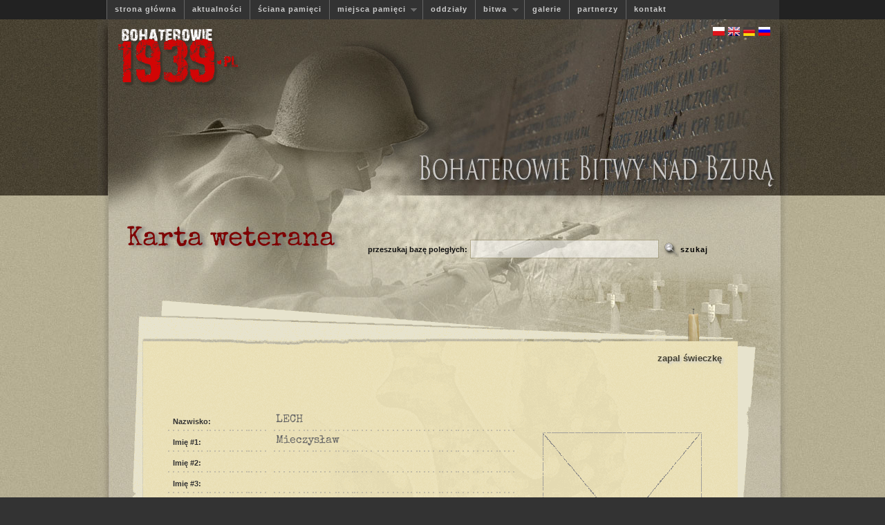

--- FILE ---
content_type: text/html
request_url: http://www.bohaterowie1939.pl/polegly,lech,mieczyslaw,10531.html
body_size: 4082
content:
<!DOCTYPE HTML PUBLIC "-//W3C//DTD HTML 4.01 Transitional//EN">
<html>
    <head>
        <link href='http://fonts.googleapis.com/css?family=Forum&subset=latin,latin-ext' rel='stylesheet' type='text/css'>
        <meta http-equiv="Content-Type" content="text/html; charset=iso-8859-2">
        <link rel="stylesheet" type="text/css" href="styles/style.css" />
        <link rel="stylesheet" type="text/css" href="styles/superfish.css" />
        <title>Bohaterowie 1939</title>
        <script type="text/javascript"  src="_lib/jquery.js"></script>
        <script>var $j = jQuery.noConflict();</script>
                <script type="text/javascript" src="js/superfish.js"></script>

        <script type="text/javascript">
    
            // initialise plugins
            $j(document).ready(function(){
                $j("ul.sf-menu").superfish();
            }); 
        </script>



    </head>
    <body  >
            

        <div id="bannerHolder">
            <div align="center">
                <!-- main menu na gorze -->
                <div id="menu">
                    <div align="center">
                        <ul class="sf-menu">
    <li><a href="index.php">strona główna</a></li>
    <li><a href="_content.php?a=show_news">aktualności</a></li>
    <li><a href="_content.php?a=wall">ściana pamięci</a></li>
    <li><a href="#">miejsca pamięci</a>
        <ul>
            <li><a href="cmentarze.html">cmentarze</a></li>
            <li><a href="pomniki.html">pomniki</a></li>
        </ul>
    </li>
    <li><a href="pulki.html">oddziały</a></li>
    <li><a href="#">bitwa</a>
        <ul>
            <li><a href="bitwa.html">bitwa</a></li>
            <li><a href="wspomnienia.html">wspomnienia</a></li>
        </ul>
    </li>
    <li><a href="galerie.html">galerie</a></li>
    <li><a href="linki.html">partnerzy</a></li>
    <li><a href="kontakt.html">kontakt</a></li>
</ul>
                    </div>
                </div>
                <div id="banner">
                    <a href="index.php"><img src="images/logoBh.gif" alt="Powrót na stronę główną" /></a>
                    <!-- wybor jezyka na index -->
                    <div id="indexLanguagePanel">
                        <a href='_core/changelng.php?ln=pl&redirect=/polegly,lech,mieczyslaw,10531.html'><img src='images/plIco.gif' alt='wersja polska'></a>&nbsp;<a href='_core/changelng.php?ln=en&redirect=/polegly,lech,mieczyslaw,10531.html'><img src='images/enIco.gif' alt='english version'></a>&nbsp;<a href='_core/changelng.php?ln=de&redirect=/polegly,lech,mieczyslaw,10531.html'><img src='images/deIco.gif' alt=''></a>&nbsp;<a href='_core/changelng.php?ln=ru&redirect=/polegly,lech,mieczyslaw,10531.html'><img src='images/ruIco.gif' alt=''></a>&nbsp;                    </div>
                </div>

            </div>
        </div>
        <div align="center">
            <div id="contentHolder">

                <!-- tu sie zaczyna glowny content na tresc  -->
                <div id="content">

                    <!-- tabla trzymajaca tresc -->
                    <table class="pageLayout">
                        <tr>
                            <!-- komorka na wszystko -->
                            <td id='allContent'><style>
    #preview{
        position:absolute;
        border:1px solid #ccc;
        background:#333;
        padding:5px;
        display:none;
        color:#fff;
    }
    a.preview {
        background: none;
        color: #777777;
    }
</style>
<script type="text/javascript" src="js/csstooltip.js"></script>
<table class="advSearch">
    <tr>
        <td>
            <h1>Karta weterana</h1>
        </td>
        <td align="right">
            <form action="_content.php" method="GET" name="szukaczka">
                <label><b>przeszukaj bazę poległych:</b></label>
                <input type="hidden" name="a" value="wall">
                <input class="searchInput" name="phrase"/>
                <input type="submit" class="searchButton" value="szukaj" onMouseOver="this.className='searchButtonHover'" onMouseOut="this.className='searchButton'" />
            </form>
        </td>
    </tr>
</table>
<div class="kartaWetTop">
    <div align="right">

        <div class='swieczkaOff'><a class='zapalSwieczke' href=#' onCLick='location="_content.php?a=join_us"'>zapal świeczkę</a></div>    </div>

    <table class='teleadres' style='width:510px'>
                <tbody>
                  <tr>
                  	<th>Nazwisko:</th>
                  	<td>LECH </td>
                  </tr>
                  <tr>
                  	<th>Imię #1: </th>
                  	<td>Mieczysław </td>
                  </tr>
                  <tr>
                  	<th>Imię #2: </th>
                  	<td> </td>
                  </tr>
                  <tr>
                  	<th>Imię #3: </th>
                  	<td> </td>
                  </tr>
                  <tr>
                  	<th>Pseudonim:</th>
                  	<td></td>
                  </tr>
                  <tr>
                  	<th>Imię ojca:</th>
                  	<td></td>
                  </tr>
                  <tr>
                  	<th>Imię matki:</th>
                  	<td></td>
                  </tr>
                  <tr>
                  	<th>Nazwisko rodowe matki:</th>
                  	<td></td>
                  </tr>
                  <tr>
                  	<th>Data urodzenia:</th>
                  	<td>   </td>
                  </tr>
                  <tr>
                  	<th>Miejsce urodzenia:</th>
                  	<td></td>
                  </tr>
                </tbody>
              </table>
              <div class='tabliczka'></div>
</div>
              <div class='kartaWetMiddle'>
              <table class='teleadresLong' style='margin-top:0'>
                <tbody>
                  <tr>
                  	<th>Rodzeństwo:</th>
                  	<td></td>
                  </tr>
                  <tr>
                  	<th>Stan cywilny:</th>
                  	<td></td>
                  </tr>
                  <tr>
                  	<th>Małżonek:</th>
                  	<td></td>
                  </tr>
                  <tr>
                  	<th>Dzieci:</th>
                  	<td></td>
                  </tr>
                  <tr>
                  	<th>Ostatni adres:</th>
                  	<td></td>
                  </tr>
                </tbody>
              </table>
              <table class='teleadres'>
                <tbody>
                  <tr>
                  	<th>Narodowość:</th>
                  	<td></td>
                  </tr>
                  <tr>
                  	<th>Wykształcenie:</th>
                  	<td></td>
                  </tr>
                  <tr>
                  	<th>Zawód:</th>
                  	<td></td>
                  </tr>
                </tbody>
              </table>               
              <table class='teleadres'>
                <tbody>               
                  <tr>
                  	<th>Wyznanie:</th>
                  	<td></td>
                  </tr>
                  <tr>
                  	<th>Tytuł naukowy:</th>
                  	<td></td>
                  </tr>                  
                  <tr>
                  	<th>Stanowisko:</th>
                  	<td></td>
                  </tr>
                </tbody>
              </table>
              <br style='clear:left' />
              <table class='teleadresLong' style='margin-bottom:0'>
                <tbody>
                  <tr>
                  	<th>Stosunek do służby wojskowej:</th>
                  	<td>żołnierz, </td>
                  </tr>
                </tbody>
              </table>
              <table class='teleadres'>
                <tbody>
                  <tr>
                  	<th>Numer ewidencyjny:</th>
                  	<td></td>
                  </tr>
                  <tr>
                  	<th>Powiatowa Komenda Uzupełnień (PKU):</th>
                  	<td></td>
                  </tr>
                  <tr>
                  	<th>Rejonowa Komenda Uzupełnień (RKU):</th>
                  	<td></td>
                  </tr>
                  <tr>
                    <th>Związek operacyjny:</th>
                    <td><a href='_content.php?a=content_listing&idKontent=170'>Armia Poznań</a></td>
                  </tr>
                </tbody>
              </table>
              <table class='teleadres' style='margin-bottom:0'>
                <tbody>
                  <tr>
                  	<th>Rodzaj broni lub służby:</th>
                  	<td>Kawaleria</td>
                  </tr>
                  <tr>
                  	<th>Stopień:<br /><br /></th>
                  	<td>kpr. </td>
                  </tr>
                  <tr>
                  	<th>Przydział na 1 września 1939:</th>
                  	<td><a href='_content.php?a=content_listing&idKontent=160'>Podolska BK</a> </td>
                  </tr>                   
                  <tr>
                  	<th>Jednostka:</th>
                  	<td><a href='_content.php?a=content_listing&idKontent=62'>9 p. uł.</a> </td>
                  </tr>
              <table class='teleadresLong'>
                <tbody>      
                  <tr>
                  	<th style='width:250px'>Funkcja na 1 września 1939:</th>
                  	<td>kapral w 2 szwadronie</td>
                  </tr>                                                     
         
                  <tr>
                  	<th>Przydział po 1 września 1939:</th>
                  	<td></td>
                  </tr>

                  <tr>
                  	<th>Funkcja po 1 września 1939:</th>
                  	<td></td>
                  </tr>
                </tbody>
              </table>
              <table class='teleadresLong'>
              <tbody>           
              <tr>
              	<th style='width:250px'>Przebieg służby wojskowej:</th>
              	<td></td>
              </tr>
              <tr>
              	<th>Odznaczenia:</th>
              	<td></td>
              </tr>  
              <tr>
              	<th>Wrzesień 1939 - szlak bojowy:</th>
              	<td></td>
              </tr>
              </tbody>
              </table>
              
              <table class='teleadresLong'>
              <tbody>
              <tr>
              	<th style='width:250px'>Data śmierci:</th>
              	<td>   </td>
              </tr>
              <tr>
              	<th>Miejsce śmierci:</th>
              	<td> </td>
              </tr><tr>
              	<th>Obecne miejsce spoczynku:</th>
              	<td> </td>
              </tr>
              <tr>
              	<th>Lokalizacja grobu:</th>
              	<td></td>
              </tr>          
              <tr>
              	<th>Upamiętniony:</th>
              	<td></td>
              </tr>
              <tr>
              	<th>Forma upamiętnienia:</th>
              	<td></td>
              </tr></tbody>
              </table>
              <table class='teleadresLong'>
              <tbody>
              <tr>
              	<th style='width:250px'>Życiorys:</th>
              	<td></td>
              </tr>
              <tr>
              	<th>Wspomnienia / relacje:</th>
              	<td></td>
              </tr>
              <tr>
              	<th>Historia pochówku:</th>
              	<td></td>
              </tr> 
              <tr><tr>
              	<th>Źródła:</th>
              	<td>Przybyszewski A., 9. Pułk Ułanów Małopolskich 1809-1947, Radomyśl Wielki 2011, s. 406.<br />
<br />
</td>
              </tr>
              <tr>
              	<th>Uwagi:</th>
              	<td></td>
              </tr>
              <!--<tr>
              	<th>:</th>
              	<td></td>
              </tr>--></tbody>
              </table>
</div>
<div class='kartaWetBottom'><span>Ostatnie zmiany: 2013-12-17 11:50:52 przez <span class="userLabel" ><b><a href="_content.php?a=user&ItemID=1" style="display:inline;">redakcja</a></b></span> |
    <span>Jeżeli chcesz uzupełnić lub zmienić dane wciśnij - <input type='button' onClick='location="_content.php?a=join_us"' value='Zmiana danych!'><div align=right style="margin-right:90px; margin-top:10px"><a class="pdfLink" href="weteran.pdf">Zasady modyfikacji biogramu</a></div></div>    <form name="polegly" action="_content.php" method="POST">
        <input type="hidden" name="a" value="add_polegly">
        <input type="hidden" name="pamiatki" value="TAK">
        <h4 style="margin-top:30px">Zdjęcia, dokumenty, pamiątki</h4>
        <div class='galerie2'>
                    </div>

        <div align='center' style="margin: 20px; clear: left;">
            <input style='margin-top:20px' type='button' onCLick='location="_content.php?a=join_us"' value='Dodaj pamiątkę'>        </div>
        <input type="hidden" name="id_polegly" value="10531">
        <input type="hidden" name="id_polegly_szablon" value="24026">
    </form>
    <br style="clear:left" />
    <h4 style="margin-top:30px">Komentarze</h4>

    <div class="komentarze">
            </div>
    <p align='center' style="margin: 20px;">
        <input type='button'  onCLick='location="_content.php?a=join_us"' value='Dodaj komentarz'>    </p>
    <div class="niewidoczna" ID="comment" style="width: 500px; border: 0px solid red; margin: 30px; margin-left: 200px;">
        <form name="comment" method="POST" action="_content.php?a=comment">
            <table border="0">
                <tr>
                    <td><label>Treść komentarza:</label><br><textarea cols="60" rows="10" name="tresc"></textarea></td>
                </tr>
                <tr>
                    <td colspan="2" align="center"><input type="submit" name="send" value="wyślij"></td>
                </tr>
            </table>
            <input type="hidden" name="ItemID" value="10531">
        </form>
    </div>
    <br><br><br><br>
    <script type="text/javascript" src="js/prototype.js"></script>
    <script type="text/javascript" src="js/scriptaculous.js?load=effects"></script>
    <script type="text/javascript" src="js/lightbox.js"></script>
    <link rel="stylesheet" href="styles/lightbox.css" type="text/css" media="screen" />
                            </td>

                            <!-- panel po prawo z okienkami -->
                                                    </tr>
                    </table>
                    <!-- koniec tabeli trzymajacej texty -->
                </div>
            </div>
        </div>

    </body>
    <script type="text/javascript">
        var _gaq = _gaq || [];
        _gaq.push(['_setAccount', 'UA-18369574-1']);
        _gaq.push(['_trackPageview']);
        (function() {
            var ga = document.createElement('script'); ga.type = 'text/javascript'; ga.async = true;
            ga.src = ('https:' == document.location.protocol ? 'https://ssl' : 'http://www') + '.google-analytics.com/ga.js';
            var s = document.getElementsByTagName('script')[0]; s.parentNode.insertBefore(ga, s);
        })();
    </script>

</html>
